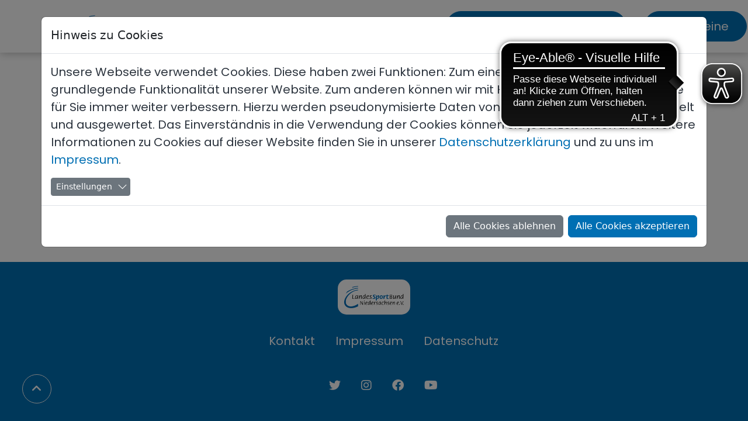

--- FILE ---
content_type: text/html; charset=utf-8
request_url: https://www.sportangebote-niedersachsen.de/verein/124948
body_size: 7694
content:
<!DOCTYPE html>
<html dir="ltr" lang="de-DE">
<head>

<meta charset="utf-8">
<!-- 
	This website is powered by TYPO3 - inspiring people to share!
	TYPO3 is a free open source Content Management Framework initially created by Kasper Skaarhoj and licensed under GNU/GPL.
	TYPO3 is copyright 1998-2026 of Kasper Skaarhoj. Extensions are copyright of their respective owners.
	Information and contribution at https://typo3.org/
-->


<link rel="icon" href="/typo3conf/ext/lsbnvs/Resources/Public/Images/favicon.ico" type="image/vnd.microsoft.icon">
<title>Vereine in deiner Nähe: Sportvielfalt in Niedersachsen | LSB Niedersachsen - Vereinssuche</title>
<meta http-equiv="x-ua-compatible" content="IE=edge" />
<meta name="generator" content="TYPO3 CMS" />
<meta name="description" content="Entdecke die Vielfalt sportlicher Aktivitäten und Vereine in Niedersachsen

Herzlich willkommen in Niedersachsen, dem Bundesland, das nicht nur landschaftlich vielfältig ist, sondern auch eine breite Palette an Sportmöglichkeiten bietet. Egal, ob du auf der Suche nach Teamsportarten, individuellen Sportarten oder Freizeitaktivitäten bist – Niedersachsen hat für jeden etwas zu bieten.

Sportarten für jeden Geschmack

Niedersachsen beherbergt eine beeindruckende Auswahl an Sportarten, die von Fußball, Handball und Volleyball bis hin zu Wassersportarten wie Segeln und Kanufahren reichen. Egal, ob du deine Fitness steigern, neue Freunde finden oder einfach nur Spaß haben möchtest – hier findest du die perfekte Sportart für dich.

Vereine in deiner Nähe

Um die passende Sportart für dich zu finden, ist es entscheidend, den richtigen Verein zu entdecken. In Niedersachsen gibt es eine Vielzahl von Vereinen, die eine familiäre Atmosphäre und professionelle Betreuung bieten. Nutze unsere praktische Suchfunktion, um Vereine in deiner Nähe zu finden. Egal, ob du in Hannover, Braunschweig, oder einer kleineren Gemeinde lebst – wir helfen dir, den passenden Verein für deine sportlichen Ambitionen zu finden.

Wie du den perfekten Verein findest

1. Suche nach deiner Sportart: Nutze unsere Filterfunktion, um gezielt nach deiner bevorzugten Sportart zu suchen. Von Fußball über Tennis bis hin zu Trendsportarten – wir haben alle Informationen für dich.

2. Finde Vereine in deiner Region: Gib einfach deine Postleitzahl ein und entdecke Vereine in deiner unmittelbaren Umgebung. So sparst du Zeit und kannst dich schnell in die sportliche Gemeinschaft integrieren.

3. Entdecke die Atmosphäre und die Qualität des Vereinslebens.

Dein Weg zu einem aktiven Lebensstil

Mit unserer Hilfe findest du nicht nur die passende Sportart, sondern auch den idealen Verein, um aktiv zu werden. Niedersachsen bietet eine Fülle an Möglichkeiten für Sportbegeisterte jeden Alters und jeder Leistungsstufe. Starte noch heute deinen Weg zu einem gesunden und aktiven Lebensstil!

Entdecke die Welt des Sports in Niedersachsen – finde deine Sportart und deinen Verein jetzt!

Beispiele:
    Fußball
    Tennis
    Basketball
    Volleyball
    Handball
    Leichtathletik
    Schwimmen
    Radfahren
    Joggen
    Tischtennis
    Golf
    Boxen
    Karate
    Radsport
    Yoga
    Pilates
    Klettern
    Segeln
    Kanufahren
    Taekwondo
    Rudern
    Bogenschießen
    Triathlon
    Hockey
    Badminton
    Reiten
    Ski Alpin
    Snowboarden
    Surfen
    Ultimate Frisbee" />
<meta name="viewport" content="width=device-width, initial-scale=1" />
<meta name="robots" content="index,follow" />
<meta name="keywords" content="Sportangebote, Niedersachsen, Sportvereine, Kurse, Fitness, Sport," />
<meta property="og:title" content="Sportangebote in Niedersachsen - Finde deinen Sportverein im Umkreis" />
<meta property="og:description" content="Entdecke Sportvereine und Sportangebote in Niedersachsen. Finde Angebote für alle Altersgruppen und Fitnesslevel in deiner Nähe. Starte jetzt dein sportliches Abenteuer!" />
<meta name="twitter:card" content="summary" />


<link rel="stylesheet" href="/typo3temp/assets/compressed/merged-2b59654c2f814eb50ef3c9b10c79ef4b-23622040dfd6b6efa08df5460c2456f0.css?1729079641" media="all">







<link rel="canonical" href="http://www.sportangebote-niedersachsen.de"/>

</head>
<body>


<div id="#wrapper" class="wrapper">
    <header id="header" class="header bg-white">
        <div class="content">
            <a title="LSB Niedersachsen - Vereinssuche" href="/">
                <img title="Logo" alt="Logo" src="/typo3conf/ext/lsbnvs/Resources/Public/Images/base/Logo_LSB.png" width="400" height="155" />
            </a>

            <div id="menu">
                <input type="checkbox" id="hamburg">
                <label for="hamburg" class="hamburg">
                    <span class="line"></span>
                    <span class="line"></span>
                    <span class="line"></span>
                </label>

                <div id="menu-content">
                    <label for="search-header" class="search">
                        <i class="fa-duotone fa-magnifying-glass"></i>
                        <input id="search-header" name="search-header" placeholder="Sportart, Ort, PLZ, Verein" class="toggle-loader-onchange">
                    </label>

                    


    <div class="links">
        
            <a href="https://www.masterplan-inklusion-sport-nds.de/vereinssuche.html" title="Inklusive Sportangebote" target="_self" class="button bg-blue">
                Inklusive Sportangebote
            </a>
        
            <a href="/fuer-vereine" title="Für Vereine" target="_self" class="button bg-blue">
                Für Vereine
            </a>
        
    </div>




                </div>
            </div>
        </div>
    </header>

    

	<div class="loader">
		<div class="loader-inner">
			<div class="loader-line-wrap">
				<div class="loader-line"></div>
			</div>
			<div class="loader-line-wrap">
				<div class="loader-line"></div>
			</div>
			<div class="loader-line-wrap">
				<div class="loader-line"></div>
			</div>
			<div class="loader-line-wrap">
				<div class="loader-line"></div>
			</div>
			<div class="loader-line-wrap">
				<div class="loader-line"></div>
			</div>
		</div>
	</div>

    <main class="main bg-white">
        <div class="content">
            
    <!--TYPO3SEARCH_begin-->
    
    

            <div id="c16" class="frame frame-default frame-type-html frame-layout-0 frame-space-before-medium frame-space-after-medium">
                
                
                    



                
                
                

    <style>
header.header {
    z-index: 2;
}
#menu-content .search {
visibility: hidden;
}
html body .wrapper > main.bg-white {
    padding: 0;
    margin: 90px 0 0 0;
}
</style>
<pii-club-finder
            api="https://lsbni.it4sport.de/"
            token="D9B7FDDB-56DA-4B7B-A703-9EC0691967C1"
            logo="https://www.sportangebote-niedersachsen.de/fileadmin/club_finder/thumbnail_Logo_Platzhalter_small.png"
            filter-image="https://www.sportangebote-niedersachsen.de/fileadmin/Platzhalter/collage.png"
            membership="1,2,3"
            custom-style="
              .form-label { 
              	font-weight: 600; 
              }
              .btn-primary {
                  --bs-btn-bg: #006fb3;          /* Grundfarbe */
                  --bs-btn-border-color: #006fb3;
                  --bs-btn-hover-bg: #0164a1;    /* Hover (dunkler) */
                  --bs-btn-hover-border-color: #0164a1;
                  --bs-btn-active-bg: #3f5183;   /* Active (noch dunkler) */
                  --bs-btn-active-border-color: #3f5183;
                  --bs-btn-disabled-bg: #A8DDB7; /* Disabled (heller) */
                  --bs-btn-disabled-border-color: #A8DDB7;
                  --bs-btn-focus-shadow-rgb: 63, 81, 131; /* RGB von #27A345 */
              }

              .btn-outline-primary {
                  --bs-btn-color: #006fb3;          /* Textfarbe */
                  --bs-btn-border-color: #006fb3;   /* Rahmen */
                  --bs-btn-hover-color: #fff;       /* Text bei Hover */
                  --bs-btn-hover-bg: #006fb3;       /* Hintergrund bei Hover */
                  --bs-btn-hover-border-color: #006fb3;
                  --bs-btn-active-color: #fff;      /* Text bei aktiv */
                  --bs-btn-active-bg: #0164a1;      /* Hintergrund bei aktiv */
                  --bs-btn-active-border-color: #0164a1;
                  --bs-btn-disabled-color: #006fb3; /* Text bei disabled */
                  --bs-btn-disabled-border-color: #006fb3;
              }
              .pagination {
                  --bs-pagination-color: #006fb3;              /* Textfarbe */
                  --bs-pagination-hover-color: #fff;           /* Text bei Hover */
                  --bs-pagination-hover-bg: #006fb3;           /* Hintergrund bei Hover */
				  --bs-pagination-hover-border-color: #006fb3; /* Rahmen bei Hover */
                          
                  --bs-pagination-focus-color: #006fb3;        /* Text bei Fokus */
                  --bs-pagination-focus-bg: #D6F2DD;           /* Hellgrün für Fokus */
                  --bs-pagination-focus-box-shadow: 0 0 0 .25rem rgba(39, 163, 69, .25);

                  --bs-pagination-active-color: #fff;          /* Text bei aktiv */
                  --bs-pagination-active-bg: #006fb3;          /* Hintergrund bei aktiv */
      			  --bs-pagination-active-border-color: #006fb3;

                  --bs-pagination-disabled-color: #A8DDB7;     /* Deaktiviert – heller Grünton *
              }
                          "
    ></pii-club-finder>
    <script src="https://lsbni.it4sport.de/lib/widget/club_finder/pii-club-finder.umd.cjs"></script>


                
                    



                
                
                    



                
            </div>

        


    <!--TYPO3SEARCH_end-->

        </div>
    </main>

    
    

    

        

        <section id="pop-up">
            <div class="content">

                <form id="sportsClubFilter" action="/" method="post">
<div>
<input type="hidden" name="tx_lsbnvs_club[__referrer][@extension]" value="Lsbnvs" />
<input type="hidden" name="tx_lsbnvs_club[__referrer][@controller]" value="Clubs\Club" />
<input type="hidden" name="tx_lsbnvs_club[__referrer][@action]" value="searchHeader" />
<input type="hidden" name="tx_lsbnvs_club[__referrer][arguments]" value="YTowOnt9d5f3c4a7973026d224a552414d501616b808840c" />
<input type="hidden" name="tx_lsbnvs_club[__referrer][@request]" value="{&quot;@extension&quot;:&quot;Lsbnvs&quot;,&quot;@controller&quot;:&quot;Clubs\\Club&quot;,&quot;@action&quot;:&quot;searchHeader&quot;}08e75421d1cf08766a706653d5dd4a690bbdde07" />
<input type="hidden" name="tx_lsbnvs_club[__trustedProperties]" value="{&quot;filter&quot;:{&quot;view&quot;:1,&quot;viewMapConsent&quot;:1,&quot;keyword&quot;:1,&quot;originAddress&quot;:1}}72c2508dc5e7f079a311723cb64604330a74225b" />
</div>


					<div>
						<input id="view" type="hidden" name="tx_lsbnvs_club[filter][view]" value="0" />
						<input id="viewMapConsent" type="hidden" name="tx_lsbnvs_club[filter][viewMapConsent]" value="0" />
					</div>

                    <div id="js-popUpSearchTerm">
                        <div class="radio-choice js-filterDataset">
                            <input data-title="" class="js-datasetEntry toggle-loader-onchange" id="keyword" type="text" name="tx_lsbnvs_club[filter][keyword]" value="" />
                        </div>
                    </div>

                    

                    

	                <div id="js-popUpSurroundingSearch" class="bg-pop-up">
			                <header class="pop-up_header">
				                <div class="pop-up-title">
					                <h3>
						                In welchem Umkreis suchst Du?
					                </h3>

					                <button type="button" class="js-close">
						                <i class="fa-solid fa-xmark"></i>
					                </button>
				                </div>

				                <label for="search-pop-up-sport" class="search">
					                <i class="fa-solid fa-location-dot"></i>
									<input data-title="" placeholder="Adresse, Ort oder Postleitzahl" class="search-popup-nosearch js-datasetEntry" id="originAddress" type="text" name="tx_lsbnvs_club[filter][originAddress]" value="" />
				                </label>
			                </header>
			                <div class="pop-up_content">
				                <div class="radio-choice js-filterDataset">
									
				                </div>
			                </div>
			                <button type="button" data-target="js-filterConfirmSport" class="button confirm js-confirm toggle-loader-onclick">
				                Bestätigen
				                <i class="fa-duotone fa-circle-check"></i>
			                </button>
		                </div>

                    

                    

                    

					

                    

                </form>

            </div>
        </section>




    




    <a href="#header" target="_self" class="scroll-to-top">
        <i class="fa-solid fa-angle-up"></i>
    </a>

    <footer>
        <div class="content">
            <img title="Logo" alt="Logo" src="/typo3conf/ext/lsbnvs/Resources/Public/Images/base/Logo_LSB.png" width="400" height="155" />
            


    <ul id="menu-link">
        
            <li>
                <a href="/info/kontakt" title="Kontakt">
                    Kontakt
                </a>
            </li>
        
            <li>
                <a href="/info/impressum" title="Impressum">
                    Impressum
                </a>
            </li>
        
            <li>
                <a href="/info/datenschutz" title="Datenschutz">
                    Datenschutz
                </a>
            </li>
        
    </ul>



            <ul id="social-link">
                <li>
                    <a title="Twitter" rel="nofollow" target="_blank" href="https://twitter.com/LSB_Nds">
                        <i class="fa-brands fa-twitter"></i>
                    </a>
                </li>
                <li>
                    <a title="Instagram" rel="nofollow" target="_blank" href="https://www.instagram.com/lsb.nds">
                        <i class="fa-brands fa-instagram"></i>
                    </a>
                </li>
                <li>
                    <a title="Facebook" rel="nofollow" target="_blank" href="https://www.facebook.com/lsbniedersachsen">
                        <i class="fa-brands fa-facebook"></i>
                    </a>
                </li>
                <li>
                    <a title="YouTube" rel="nofollow" target="_blank" href="https://www.youtube.com/channel/UCoxXypmulNiLyPhiLft_JMQ">
                        <i class="fa-brands fa-youtube"></i>
                    </a>
                </li>
            </ul>
        </div>
    </footer>
</div>


      <link rel="icon" href="fileadmin/user_upload/Favicon_LSB.ico" type="image/x-icon" />
      <link rel="shortcut icon" href="fileadmin/user_upload/Favicon_LSB.ico" type="image/x-icon" />
      <link rel="apple-touch-icon" sizes="180x180" href="fileadmin/user_upload/Favicon_LSB.ico">
      <link rel="icon" type="image/png" sizes="32x32" href="fileadmin/user_upload/Favicon_LSB.ico">
      <link rel="icon" type="image/png" sizes="16x16" href="fileadmin/user_upload/Favicon_LSB.ico">  
 
<!-- Matomo -->
<script>
  var _paq = window._paq = window._paq || [];
  /* tracker methods like "setCustomDimension" should be called before "trackPageView" */
  _paq.push(['trackPageView']);
  _paq.push(['enableLinkTracking']);
  (function() {
    var u="//matomo.gweb.de/";
    _paq.push(['setTrackerUrl', u+'matomo.php']);
    _paq.push(['setSiteId', '50']);
    var d=document, g=d.createElement('script'), s=d.getElementsByTagName('script')[0];
    g.async=true; g.src=u+'matomo.js'; s.parentNode.insertBefore(g,s);
  })();
</script>
<!-- End Matomo Code -->
<script async src="https://cdn.eye-able.com/configs/sportangebote-niedersachsen.de.js"></script>
<script async src="https://cdn.eye-able.com/public/js/eyeAble.js"></script>





<div id="cookieman-modal"
     data-cookieman-showonce="1"
     data-cookieman-settings="{&quot;groups&quot;:{&quot;mandatory&quot;:{&quot;preselected&quot;:true,&quot;disabled&quot;:true,&quot;trackingObjects&quot;:[&quot;CookieConsent&quot;,&quot;fe_typo_user&quot;]},&quot;analytics&quot;:{&quot;preselected&quot;:false,&quot;trackingObjects&quot;:[&quot;Matomo&quot;]},&quot;MediaConsentMaps&quot;:{&quot;trackingObjects&quot;:[&quot;MediaConsentMap&quot;]}},&quot;trackingObjects&quot;:{&quot;CookieConsent&quot;:{&quot;show&quot;:{&quot;CookieConsent&quot;:{&quot;duration&quot;:&quot;1&quot;,&quot;durationUnit&quot;:&quot;year&quot;,&quot;type&quot;:&quot;cookie_http+html&quot;,&quot;provider&quot;:&quot;Website&quot;}}},&quot;fe_typo_user&quot;:{&quot;show&quot;:{&quot;fe_typo_user&quot;:{&quot;duration&quot;:&quot;&quot;,&quot;durationUnit&quot;:&quot;session&quot;,&quot;type&quot;:&quot;cookie_http&quot;,&quot;provider&quot;:&quot;Website&quot;}}},&quot;Matomo&quot;:{&quot;inject&quot;:&quot;\u003C!-- Matomo --\u003E\n\u003Cscript\u003E\n  var _paq = window._paq = window._paq || [];\n  \/* tracker methods like \&quot;setCustomDimension\&quot; should be called before \&quot;trackPageView\&quot; *\/\n  _paq.push([&#039;trackPageView&#039;]);\n  _paq.push([&#039;enableLinkTracking&#039;]);\n  (function() {\n    var u=\&quot;\/\/matomo.gweb.de\/\&quot;;\n    _paq.push([&#039;setTrackerUrl&#039;, u+&#039;matomo.php&#039;]);\n    _paq.push([&#039;setSiteId&#039;, &#039;51&#039;]);\n    var d=document, g=d.createElement(&#039;script&#039;), s=d.getElementsByTagName(&#039;script&#039;)[0];\n    g.async=true; g.src=u+&#039;matomo.js&#039;; s.parentNode.insertBefore(g,s);\n  })();\n\u003C\/script\u003E\n\u003Cnoscript\u003E\u003Cp\u003E\u003Cimg src=\&quot;\/\/matomo.gweb.de\/matomo.php?idsite=51&amp;amp;rec=1\&quot; style=\&quot;border:0;\&quot; alt=\&quot;\&quot; \/\u003E\u003C\/p\u003E\u003C\/noscript\u003E\n\u003C!-- End Matomo Code --\u003E&quot;,&quot;show&quot;:{&quot;_pk_id&quot;:{&quot;duration&quot;:&quot;13&quot;,&quot;durationUnit&quot;:&quot;months&quot;,&quot;type&quot;:&quot;cookie_http+html&quot;,&quot;provider&quot;:&quot;Matomo&quot;,&quot;htmlCookieRemovalPattern&quot;:&quot;^_pk_id\\.\\d+\\.[a-fA-F0-9]+$&quot;},&quot;_pk_ref&quot;:{&quot;duration&quot;:&quot;6&quot;,&quot;durationUnit&quot;:&quot;months&quot;,&quot;type&quot;:&quot;cookie_http+html&quot;,&quot;provider&quot;:&quot;Matomo&quot;,&quot;htmlCookieRemovalPattern&quot;:&quot;^_pk_ref\\.\\d+\\.[a-fA-F0-9]+$&quot;},&quot;_pk_ses&quot;:{&quot;duration&quot;:&quot;30&quot;,&quot;durationUnit&quot;:&quot;minutes&quot;,&quot;type&quot;:&quot;cookie_http+html&quot;,&quot;provider&quot;:&quot;Matomo&quot;,&quot;htmlCookieRemovalPattern&quot;:&quot;^_pk_ses\\.\\d+\\.[a-fA-F0-9]+$&quot;},&quot;_pk_cvar&quot;:{&quot;duration&quot;:&quot;30&quot;,&quot;durationUnit&quot;:&quot;minutes&quot;,&quot;type&quot;:&quot;cookie_http+html&quot;,&quot;provider&quot;:&quot;Matomo&quot;,&quot;htmlCookieRemovalPattern&quot;:&quot;^_pk_cvar\\.\\d+\\.[a-fA-F0-9]+$&quot;},&quot;_pk_hsr&quot;:{&quot;duration&quot;:&quot;30&quot;,&quot;durationUnit&quot;:&quot;minutes&quot;,&quot;type&quot;:&quot;cookie_http+html&quot;,&quot;provider&quot;:&quot;Matomo&quot;,&quot;htmlCookieRemovalPattern&quot;:&quot;^_pk_hsr\\.\\d+\\.[a-fA-F0-9]+$&quot;}}},&quot;MediaConsentMap&quot;:{&quot;inject&quot;:&quot;            \t\t\t\u003Cscript\u003E\n                \t\t\t$(\&quot;#pop-up #viewMapConsent\&quot;).val(1);\n                \t\t\t$(\&quot;body\&quot;).css({\n                \t\t\t    \&quot;overflow-y\&quot;: \&quot;inherit\&quot;\n                \t\t\t});\n            \t\t\t\u003C\/script\u003E&quot;,&quot;show&quot;:{&quot;GoogleMaps&quot;:{&quot;duration&quot;:&quot;1&quot;,&quot;durationUnit&quot;:&quot;day&quot;,&quot;type&quot;:&quot;cookie_http+html&quot;,&quot;provider&quot;:&quot;Google&quot;,&quot;desc&quot;:&quot;Verbindungsaufbau mit Google Maps um die Karte anzuzeigen&quot;}}}}}"
     class="modal fade" tabindex="-1" role="dialog"
><div class="modal-dialog modal-xl"><div class="modal-content"><div class="modal-header"><div class="h5 modal-title" id="cookieman-modal-title">
                    Hinweis zu Cookies
                </div></div><div class="modal-body"><p>
                    Unsere Webseite verwendet Cookies. Diese haben zwei Funktionen: Zum einen sind sie erforderlich für die grundlegende Funktionalität unserer Website. Zum anderen können wir mit Hilfe der Cookies unsere Inhalte für Sie immer weiter verbessern. Hierzu werden pseudonymisierte Daten von Website-Besuchern gesammelt und ausgewertet. Das Einverständnis in die Verwendung der Cookies können Sie jederzeit widerrufen. Weitere Informationen zu Cookies auf dieser Website finden Sie in unserer <a href="/info/datenschutz"
    >Datenschutzerklärung</a> und zu uns im <a href="/info/impressum"
    >Impressum</a>.
                </p><button class="btn btn-secondary btn-sm float-right collapsed pr-5"
                        type="button" data-bs-toggle="collapse"
                        data-bs-target="#cookieman-settings" aria-expanded="false" aria-controls="cookieman-settings">
                    Einstellungen
                </button><div class="clearfix"></div><div class="collapse" id="cookieman-settings"><form data-cookieman-form class="mt-3"
                          data-cookieman-dnt-enabled="Sie haben bereits über die &lt;a target=&quot;_blank&quot; rel=&quot;noopener&quot; href=&quot;https://de.wikipedia.org/wiki/Do_Not_Track_(Software)&quot;&gt;Do-Not-Track-Funktion Ihres Browsers&lt;/a&gt; der Erstellung von Nutzungsprofilen widersprochen. Dies akzeptieren wir. Sie können diese Funktion über die Einstellungen Ihres Browsers anpassen."
                    ><div class="accordion" id="cookieman-acco"><div class="accordion-item"><div class="h2 accordion-header" id="cookieman-acco-h-mandatory"><button type="button" class="accordion-button collapsed" role="button" data-bs-toggle="collapse"
                                         data-bs-target="#cookieman-acco-mandatory"
                                         aria-expanded="false" aria-controls="cookieman-acco-mandatory">
                                        Erforderlich
                                      </button></div><div id="cookieman-acco-mandatory" class="accordion-collapse collapse"
                                         aria-labelledby="cookieman-acco-h-mandatory"
                                         data-bs-parent="#cookieman-acco"><div class="accordion-body"><div class="alert alert-primary"><div class="form-check"><input class="form-check-input" type="checkbox" value="" id="mandatory" name="mandatory"
                                                       checked="checked"
                                                disabled="disabled"
                                                ><label class="form-check-label" for="mandatory">
                                                    Zustimmen
                                                </label></div></div><p>
                                            Diese Cookies werden für eine reibungslose Funktion unserer Website benötigt.
                                        </p><div class="table-responsive"><table class="table table-hover table-sm"><thead><tr><th>Name</th><th>Zweck</th><th>Ablauf</th><th>Typ</th><th>Anbieter</th></tr></thead><tbody><tr><td>
                CookieConsent
            </td><td>
                Speichert Ihre Einwilligung zur Verwendung von Cookies.
            </td><td>
                1
                Jahr
            </td><td>
                HTML
            </td><td>
                
                    Website
                
            </td></tr><tr><td>
                fe_typo_user
            </td><td>
                Ordnet Ihren Browser einer Session auf dem Server zu. Dies beeinflusst nur die Inhalte, die Sie sehen und wird von uns nicht ausgewertet oder weiterverarbeitet.
            </td><td>
                
                Session
            </td><td>
                HTTP
            </td><td>
                
                    Website
                
            </td></tr></tbody></table></div></div></div></div><div class="accordion-item"><div class="h2 accordion-header" id="cookieman-acco-h-analytics"><button type="button" class="accordion-button collapsed" role="button" data-bs-toggle="collapse"
                                         data-bs-target="#cookieman-acco-analytics"
                                         aria-expanded="false" aria-controls="cookieman-acco-analytics">
                                        Analyse
                                      </button></div><div id="cookieman-acco-analytics" class="accordion-collapse collapse"
                                         aria-labelledby="cookieman-acco-h-analytics"
                                         data-bs-parent="#cookieman-acco"><div class="accordion-body"><div class="alert alert-primary"><div class="form-check"><input class="form-check-input" type="checkbox" value="" id="analytics" name="analytics"
                                                       
                                                
                                                ><label class="form-check-label" for="analytics">
                                                    Zustimmen
                                                </label></div></div><p></p><div class="table-responsive"><table class="table table-hover table-sm"><thead><tr><th>Name</th><th>Zweck</th><th>Ablauf</th><th>Typ</th><th>Anbieter</th></tr></thead><tbody><tr><td>
                _pk_id
            </td><td>
                Wird verwendet, um ein paar Details über den Benutzer wie die eindeutige Besucher-ID zu speichern.
            </td><td>
                13
                Monate
            </td><td>
                HTML
            </td><td>
                
                    Matomo
                
            </td></tr><tr><td>
                _pk_ref
            </td><td>
                Wird benutzt, um die Informationen der Herkunftswebsite des Benutzers zu speichern.
            </td><td>
                6
                Monate
            </td><td>
                HTML
            </td><td>
                
                    Matomo
                
            </td></tr><tr><td>
                _pk_ses
            </td><td>
                Kurzzeitiges Cookie, um vorübergehende Daten des Besuchs zu speichern.
            </td><td>
                30
                Minuten
            </td><td>
                HTML
            </td><td>
                
                    Matomo
                
            </td></tr><tr><td>
                _pk_cvar
            </td><td>
                Kurzzeitiges Cookie, um vorübergehende Daten des Besuchs zu speichern.
            </td><td>
                30
                Minuten
            </td><td>
                HTML
            </td><td>
                
                    Matomo
                
            </td></tr><tr><td>
                _pk_hsr
            </td><td>
                Kurzzeitiges Cookie, um vorübergehende Daten des Besuchs zu speichern.
            </td><td>
                30
                Minuten
            </td><td>
                HTML
            </td><td>
                
                    Matomo
                
            </td></tr></tbody></table></div></div></div></div><div class="accordion-item"><div class="h2 accordion-header" id="cookieman-acco-h-MediaConsentMaps"><button type="button" class="accordion-button collapsed" role="button" data-bs-toggle="collapse"
                                         data-bs-target="#cookieman-acco-MediaConsentMaps"
                                         aria-expanded="false" aria-controls="cookieman-acco-MediaConsentMaps">
                                        MediaConsentMaps
                                      </button></div><div id="cookieman-acco-MediaConsentMaps" class="accordion-collapse collapse"
                                         aria-labelledby="cookieman-acco-h-MediaConsentMaps"
                                         data-bs-parent="#cookieman-acco"><div class="accordion-body"><div class="alert alert-primary"><div class="form-check"><input class="form-check-input" type="checkbox" value="" id="MediaConsentMaps" name="MediaConsentMaps"
                                                       
                                                
                                                ><label class="form-check-label" for="MediaConsentMaps">
                                                    Zustimmen
                                                </label></div></div><p></p><div class="table-responsive"><table class="table table-hover table-sm"><thead><tr><th>Name</th><th>Zweck</th><th>Ablauf</th><th>Typ</th><th>Anbieter</th></tr></thead><tbody><tr><td>
                GoogleMaps
            </td><td>
                Es wird eine Verbindung mit Google Maps hergestellt, um Karten anzuzeigen.
            </td><td>
                1
                Tag
            </td><td>
                HTML
            </td><td>
                
                    Google
                
            </td></tr></tbody></table></div></div></div></div></div></form></div></div><div class="modal-footer"><button
                    data-cookieman-accept-none data-cookieman-save
                    class="btn btn-secondary"
                >
                    Alle Cookies ablehnen
                </button><button hidden
                    data-cookieman-save
                    class="btn btn-light"
                >
                    Speichern
                </button><button
                    data-cookieman-accept-all data-cookieman-save
                    class="btn btn-primary"
                >
                    Alle Cookies akzeptieren
                </button></div></div></div></div>
<script src="/typo3temp/assets/compressed/merged-0018d25a4c6b996f383cec84d7517720-238a950c542de0fee0b8047281e90da3.js?1721212515"></script>

<script src="/typo3temp/assets/compressed/merged-8b5ec48bb000e180a363a976a0e8cec1-34015f226d11e3b2d3e64eb6cc89b0b0.js?1721216569"></script>



</body>
</html>

--- FILE ---
content_type: application/javascript
request_url: https://cdn.eye-able.com/configs/sportangebote-niedersachsen.de.js
body_size: -148
content:
var eyeAble_pluginConfig = {"mainIconAlt":2,"license":{"sportangebote-niedersachsen.de":"e5b2e4addbb90e61eplknjan8"}}